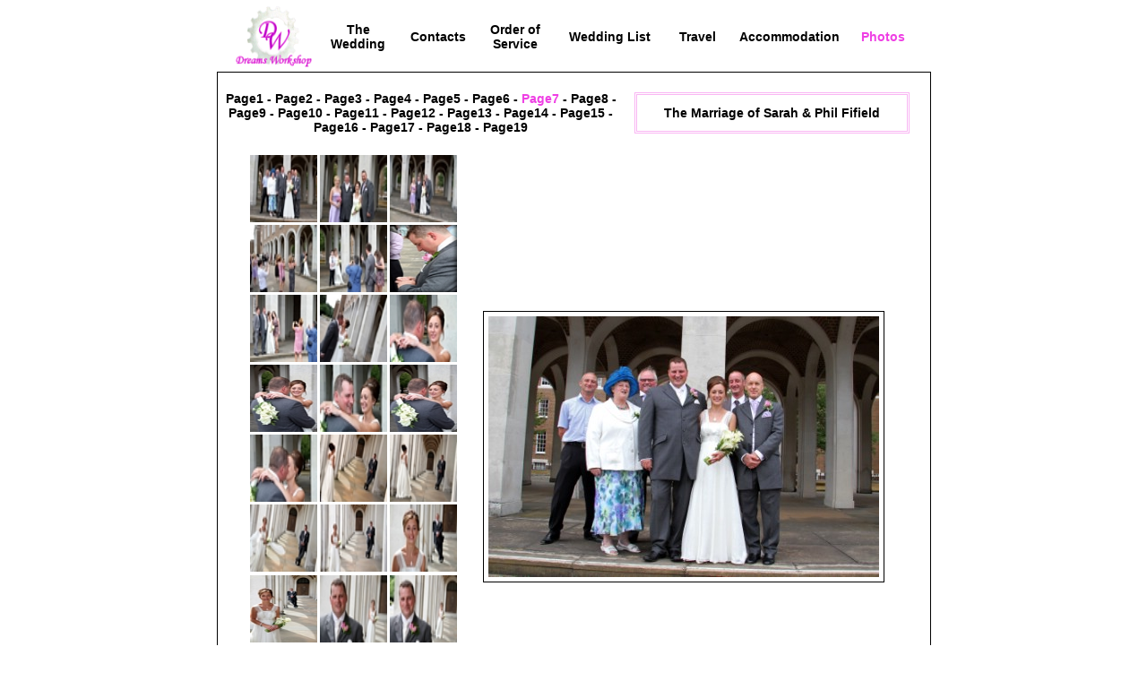

--- FILE ---
content_type: text/html
request_url: http://dreamsworkshop.com/weddings/sarahandphil/photos7.htm
body_size: 2982
content:
<!DOCTYPE HTML PUBLIC "-//W3C//DTD HTML 4.01 Transitional//EN"
"http://www.w3.org/TR/html4/loose.dtd">
<html>
<head>
<meta http-equiv="Content-Type" content="text/html; charset=iso-8859-1">
<title>Dreams Workshop</title>
<script type="text/javascript">
var preload_list = new Array("wedding145.jpg", "wedding146.jpg", "wedding147.jpg", "wedding148.jpg", "wedding149.jpg", "wedding150.jpg", "wedding151.jpg", "wedding152.jpg", "wedding153.jpg", "wedding154.jpg", "wedding155.jpg", "wedding156.jpg", "wedding157.jpg", "wedding158.jpg", "wedding159.jpg", "wedding160.jpg", "wedding161.jpg", "wedding162.jpg", "wedding163.jpg", "wedding164.jpg", "wedding165.jpg", "wedding166.jpg", "wedding167.jpg", "wedding168.jpg");
var path_to_images = "";
if (document.images) {
	var image_list = new Array();
	for (var preload_counter=0; preload_counter<preload_list.length; preload_counter++) {
  	image_list[preload_counter] = new Image(); 
		image_list[preload_counter].src = path_to_images + preload_list[preload_counter];	
  }
}
var swapTimer;
var restore_delay = 2000; 
function swapImage(num) {
	if (swapTimer) clearTimeout(swapTimer);
	if (document.images) {
		document.swap.src = image_list[num].src;
	}
}
</script>
<script language=JavaScript>


}
}

function clickNS4(e){
if (document.layers||document.getElementById&&!document.all){
if (e.which==2||e.which==3){
alert(message);
return false;
}
}
}

if (document.layers){
document.captureEvents(Event.MOUSEDOWN);
document.onmousedown=clickNS4;
}
else if (document.all&&!document.getElementById){
document.onmousedown=clickIE4;
}

document.oncontextmenu=new Function("alert(message);return false")

// --> 
</script>
<style type="text/css">
<!--
.style3 {font-family: Arial, Helvetica, sans-serif; font-weight: bold; }
a:link {
	color: #000000;
	text-decoration: none;
}
a:visited {
	text-decoration: none;
	color: #000000;
}
a:hover {
	text-decoration: none;
	color: #EF3FE4;
}
a:active {
	text-decoration: none;
}
html{
scrollbar-face-color:#ffffff;
scrollbar-arrow-color:#000000;
scrollbar-track-color:#ffffff;
scrollbar-shadow-color:#000000;
scrollbar-highlight-color:#000000;
scrollbar-3dlight-color:#ffffff;
scrollbar-darkshadow-Color:#ffffff;
}
.style10 {font-family: Arial, Helvetica, sans-serif; font-size: 12px; }
.style13 {font-family: Arial, Helvetica, sans-serif; font-weight: bold; color: #9999ff; }
.style14 {
	color: #000000;
	font-size: 14px;
}
.style15 {font-family: Arial, Helvetica, sans-serif; font-weight: bold; color: #000000; }
.style16 {font-size: xx-large}
.style21 {font-size: 14px}
.style22 {font-family: Arial, Helvetica, sans-serif; font-weight: bold; color: #000000; font-size: 14px; }
.style23 {font-family: Arial, Helvetica, sans-serif; font-weight: bold; color: #EF3FE4; font-size: 14px; }
.style25 {font-family: Arial, Helvetica, sans-serif; font-weight: bold; font-size: 14px; }
.style26 {color: #EF3FE4}
.style28 {color: #000000}
-->
</style>
<meta name="description" content="Kaine Joel is a professional photographer based in Hertfordshire and specialising in weddings and portraits. ">
<meta name="keywords" content="Professional Photography, professional photographer, weddings, portrait, wedding photographer, portrait photographer, Watton At Stone, Hertfordshire">
</head>

<body leftmargin="0" topmargin="2">
<table width="765" border="0" align="center" cellpadding="5" cellspacing="0">
  <tr class="style3">
    <td width="85"><a href="http://www.dreamsworkshop.com/"><img src="../../images/dwlogosm.gif" width="85" height="68" border="0"></a></td>
    <td width="84"><div align="center"><span class="style23"><a href="main.htm">The Wedding </a></span></div></td>
    <td width="74"><div align="center" class="style22"><a href="contacts.htm">Contacts</a> </div></td>
    <td width="79"><div align="center" class="style13 style14">
      <div align="center" class="style23"><a href="orderofservice.htm" class="style22">Order of Service </a></div>
    </div></td>
    <td width="112"><div align="center" class="style15 style21">
      <div align="center" class="style22"><a href="weddinglist.htm">Wedding List </a></div>
    </div></td>
    <td width="63"><div align="center" class="style22">
      <div align="center" class="style23"><a href="travel.htm" class="style22">Travel</a></div>
    </div></td>
    <td width="123"><div align="center" class="style22">
      <div align="center">
        <div align="center" class="style25">
          <div align="center" class="style23"><a href="accommodation.htm" class="style22">Accommodation</a></div>
        </div>
      </div>
    </div></td>
    <td width="65"><div align="center" class="style23"><span class="style23">Photos</span></div></td>
  </tr>
</table>
<table width="791" height="0" border="1" align="center" cellpadding="5" cellspacing="0" bordercolor="#000000" id="AutoNumber1" style="border-collapse: collapse; border-left-width: 0; border-right-width: 0; border-top-width: 0">
  <tr>
    <td width="777" height="698" align="center" valign="top" class="style15 style16"><table width="785" border="0" cellspacing="1" cellpadding="1">
      <tr>
        <td width="440" height="38"><div align="right">
            <p align="center" class="style23"><span class="style21"><span class="style26"><a href="photos.htm" class="style23">Page1</a></span> </span><span class="style22">-</span> <a href="photos2.htm">Page2</a><span class="style22"> - </span><a href="photos3.htm">Page3</a><span class="style22"> - </span><a href="photos4.htm">Page4</a><span class="style22"> - </span><a href="photos5.htm">Page5 </a><span class="style22">-</span> <a href="photos6.htm">Page6</a> <span class="style22">-</span><span class="style23"> Page7</span><span class="style22"> -</span><span class="style28"><a href="photos8.htm" class="style23"> Page8</a> </span><span class="style22">-</span><span class="style28"> <a href="photos9.htm" class="style23">Page9</a> </span><span class="style22">- </span><span class="style28"><a href="photos10.htm" class="style23">Page10</a> </span><span class="style22">-</span><span class="style28"> <a href="photos11.html" class="style23">Page11</a> </span><span class="style22">-</span><span class="style28"> <a href="photos12.html" class="style23">Page12</a> </span><span class="style22">-</span><span class="style28"> <a href="photos13.html" class="style23">Page13</a> </span><span class="style22">-</span><span class="style28"> <a href="photos14.html" class="style23">Page14</a></span>  <span class="style22">- </span><span class="style21"><span class="style26"><a href="photos15.htm" class="style23">Page15</a></span> </span><span class="style22">-</span> <a href="photos16.htm">Page16</a><span class="style22"> - </span><a href="photos17.htm">Page17</a><span class="style22"> - </span><a href="photos18.htm">Page18</a><span class="style22"> - </span><a href="photos19.htm">Page19</a></p>
        </div></td>
        <td width="338"><table width="307" border="1" align="center" cellpadding="1" cellspacing="1" bordercolor="#F9B5F3">
          <tr>
            <td width="299" height="38"><div align="center" class="style22">The Marriage of Sarah &amp; Phil Fifield</div></td>
          </tr>
        </table></td>
      </tr>
    </table>
    <table width="94%" height="655"  border="0" align="center" cellpadding="5" cellspacing="0">
          <tr>
            <td width="24%" align="center" valign="top"><div align="center">
              <table width="100" border="0" align="center" cellpadding="1" cellspacing="1">
                <tr align="center" valign="middle">
                  <td><a href="#" onMouseOver="swapImage(0)"><img src="thumbs/wedding145.jpg" width="75" height="75" border="0"></a></td>
                  <td><a href="#" onMouseOver="swapImage(1)"><img src="thumbs/wedding146.jpg" width="75" height="75" border="0"></a></td>
                  <td><a href="#" onMouseOver="swapImage(2)"><img src="thumbs/wedding147.jpg" width="75" height="75" border="0"></a></td>
                </tr>
                <tr align="center" valign="middle">
                  <td><div align="center"><a href="#" onMouseOver="swapImage(3)"><img src="thumbs/wedding148.jpg" width="75" height="75" border="0"></a></div></td>
                  <td><div align="center"><a href="#" onMouseOver="swapImage(4)"><img src="thumbs/wedding149.jpg" width="75" height="75" border="0"></a></div></td>
                  <td><div align="center"><a href="#" onMouseOver="swapImage(5)"><img src="thumbs/wedding150.jpg" width="75" height="75" border="0"></a></div></td>
                </tr>
                <tr align="center" valign="middle">
                  <td><div align="center"><a href="#" onMouseOver="swapImage(6)"><img src="thumbs/wedding151.jpg" width="75" height="75" border="0"></a></div></td>
                  <td><div align="center"><a href="#" onMouseOver="swapImage(7)"><img src="thumbs/wedding152.jpg" width="75" height="75" border="0"></a></div></td>
                  <td><div align="center"><a href="#" onMouseOver="swapImage(8)"><img src="thumbs/wedding153.jpg" width="75" height="75" border="0"></a></div></td>
                </tr>
                <tr align="center" valign="middle">
                  <td><div align="center"><a href="#" onMouseOver="swapImage(9)"><img src="thumbs/wedding154.jpg" width="75" height="75" border="0"></a></div></td>
                  <td><div align="center"><a href="#" onMouseOver="swapImage(10)"><img src="thumbs/wedding155.jpg" width="75" height="75" border="0"></a></div></td>
                  <td><div align="center"><a href="#" onMouseOver="swapImage(11)"><img src="thumbs/wedding156.jpg" width="75" height="75" border="0"></a></div></td>
                </tr>
                <tr align="center" valign="middle">
                  <td><div align="center"><a href="#" onMouseOver="swapImage(12)"><img src="thumbs/wedding157.jpg" width="75" height="75" border="0"></a></div></td>
                  <td><div align="center"><a href="#" onMouseOver="swapImage(13)"><img src="thumbs/wedding158.jpg" width="75" height="75" border="0"></a></div></td>
                  <td><div align="center"><a href="#" onMouseOver="swapImage(14)"><img src="thumbs/wedding159.jpg" width="75" height="75" border="0"></a></div></td>
                </tr>
                <tr align="center" valign="middle">
                  <td><div align="center"><a href="#" onMouseOver="swapImage(15)"><img src="thumbs/wedding160.jpg" width="75" height="75" border="0"></a></div></td>
                  <td><div align="center"><a href="#" onMouseOver="swapImage(16)"><img src="thumbs/wedding161.jpg" width="75" height="75" border="0"></a></div></td>
                  <td><div align="center"><a href="#" onMouseOver="swapImage(17)"><img src="thumbs/wedding162.jpg" width="75" height="75" border="0"></a></div></td>
                </tr>
                <tr align="center" valign="middle">
                  <td height="77"><a href="#" onMouseOver="swapImage(18)"><img src="thumbs/wedding163.jpg" width="75" height="75" border="0"></a></td>
                  <td><a href="#" onMouseOver="swapImage(19)"><img src="thumbs/wedding164.jpg" width="75" height="75" border="0"></a></td>
                  <td><a href="#" onMouseOver="swapImage(20)"><img src="thumbs/wedding165.jpg" width="75" height="75" border="0"></a></td>
                </tr>
                <tr align="center" valign="middle">
                  <td height="77"><a href="#" onMouseOver="swapImage(21)"><img src="thumbs/wedding166.jpg" width="75" height="75" border="0"></a></td>
                  <td><a href="#" onMouseOver="swapImage(22)"><img src="thumbs/wedding167.jpg" width="75" height="75" border="0"></a></td>
                  <td><a href="#" onMouseOver="swapImage(23)"><img src="thumbs/wedding168.jpg" width="75" height="75" border="0"></a></td>
                </tr>
              </table>
            </div></td>
            <td width="76%" height="655"><table width="32%" height="127" border="1" align="center" cellpadding="5" cellspacing="0" bordercolor="#000000" id="AutoNumber1" style="border-collapse: collapse; border-left-width: 0; border-right-width: 0; border-top-width: 0">
                <tr>
                  <td height="125"><div align="center"><img name="swap" src="wedding145.jpg" border="0"></div></td>
                </tr>
            </table></td>
          </tr>
    </table>    </td>
  </tr>
</table>
<table width="494" border="0" align="center">
  <tr>
    <td width="488"><div align="center"><span class="style10"><a href="../../index.htm">home</a> | <a href="../../photography/photography.htm">photography</a> | <a href="../../prices/prices.htm">prices</a> | <a href="../weddings.htm">weddings &amp; events</a> | <a href="../../profile/profile.htm">profile</a> | <a href="../../personal/pass.htm">members</a> | <a href="../../contact/contact.htm">contact</a><a href="../../links.htm"><br>
    </a></span><a href="http://www.dreamsworkshop.com">DreamsWorkshop Ltd &copy; 2004</a></div></td>
  </tr>
</table>
<p align="center">&nbsp;</p>
</body>
</html>
